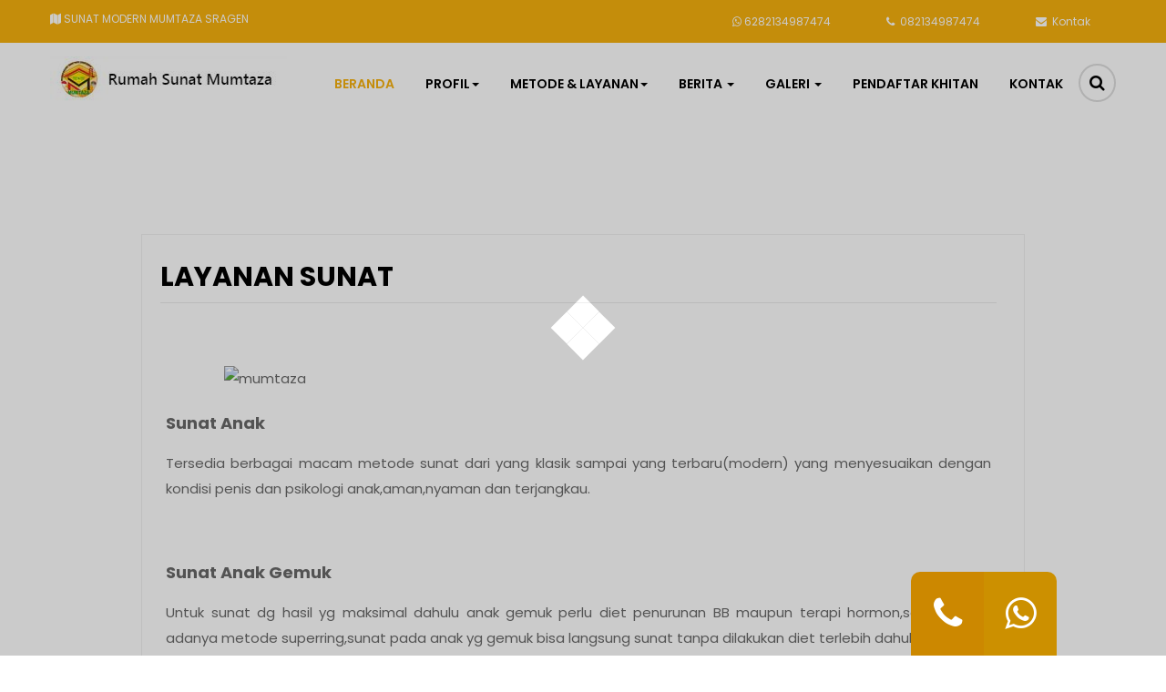

--- FILE ---
content_type: text/html; charset=UTF-8
request_url: https://mumtaza.net/berita/layanan/layanan-sunat
body_size: 5240
content:
<!DOCTYPE html>
<html lang="en">
<head>
<meta charset="utf-8">
<title>Layanan Sunat</title>
<meta name="description" content="Rumah Sunat Mumtaza, sunat modern tanpa jarum suntik, Layanan Sunat">
<meta name="keywords" content="Sunat Modern Super Ring Mumtaza Sragen - Sunat Super Ajaib
, Layanan Sunat">
<meta name="author" content="SUNAT MODERN MUMTAZA SRAGEN">
<!-- icon -->
<link rel="shortcut icon" href="https://mumtaza.net/assets/upload/image/1-logo-khitan-modern-indonesia.png">
<!--[if IE]> <meta http-equiv="X-UA-Compatible" content="IE=edge"> <![endif]-->
<meta name="viewport" content="width=device-width, initial-scale=1.0">
<!-- Plugin css -->
<link rel="stylesheet" type="text/css" href="https://mumtaza.net/assets/tema/assets/css/font-awesome.min.css" media="all" />
<link rel="stylesheet" type="text/css" href="https://mumtaza.net/assets/tema/assets/fonts/flaticon.css" media="all" />
<link rel="stylesheet" type="text/css" href="https://mumtaza.net/assets/tema/assets/css/bootstrap.min.css" media="all" />
<link rel="stylesheet" type="text/css" href="https://mumtaza.net/assets/tema/assets/css/animate.css" media="all" />
<link rel="stylesheet" type="text/css" href="https://mumtaza.net/assets/tema/assets/css/swiper.min.css" media="all" />
<link rel="stylesheet" type="text/css" href="https://mumtaza.net/assets/tema/assets/css/lightcase.css" media="all" />
<link rel="stylesheet" type="text/css" href="https://mumtaza.net/assets/tema/assets/css/jquery.nstSlider.css" media="all" />
<link rel="stylesheet" type="text/css" href="https://mumtaza.net/assets/tema/assets/css/flexslider.css" media="all" />
<!-- own style css -->
<link rel="stylesheet" type="text/css" href="https://mumtaza.net/assets/tema/assets/css/style.css" media="all" />
<link rel="stylesheet" type="text/css" href="https://mumtaza.net/assets/tema/assets/css/rtl.css" media="all" />
<link rel="stylesheet" type="text/css" href="https://mumtaza.net/assets/tema/assets/css/responsive.css" media="all" />
<!-- DataTables CSS -->
<link rel="stylesheet" href="https://mumtaza.net/assets/admin/plugins/datatables/dataTables.bootstrap4.css">
<!-- Select2 -->
  <link rel="stylesheet" href="https://mumtaza.net/assets/admin/plugins/select2/select2.min.css">
  <style type="text/css" media="screen">
  	p {
  		margin-bottom: 15px;
  	}
  </style>
</head>

<body>
<div class="box-style">
<div class="color-btn">
<a href="#"><i class="fa fa-cog fa-spin" aria-hidden="true"></i></a>
</div>
<div class="box-style-inner">
<h3>Box Layout</h3>
<div class="box-element">
<div class="box-heading">
<h5>HTML Layout</h5>
</div>
<div class="box-content">
<ul class="box-customize">
<li><a class="boxed-btn" href="#">Boxed</a></li>
<li><a class="wide-btn" href="#">Wide</a></li>
<li><a class="rtl-btn" href="#">Rtl</a></li>
<li><a class="ltl-btn" href="#">Ltl</a></li>
</ul>
</div>
</div>
<div class="box-element">
<div class="box-heading">
<h5>Backgroud Images</h5>
</div>
<div class="box-content">
<ul class="box-bg-img">
<li>
    <a class="bg-1" href="#"><img src="https://mumtaza.net/assets/tema/assets/images/box-style/01.jpg" alt=""></a>
</li>
<li>
    <a class="bg-2" href="#"><img src="https://mumtaza.net/assets/tema/assets/images/box-style/02.jpg" alt=""></a>
</li>
<li>
    <a class="bg-3" href="#"><img src="https://mumtaza.net/assets/tema/assets/images/box-style/03.jpg" alt=""></a>
</li>
<li>
    <a class="bg-4" href="#"><img src="https://mumtaza.net/assets/tema/assets/images/box-style/04.jpg" alt=""></a>
</li>
<li>
    <a class="bg-5" href="#"><img src="https://mumtaza.net/assets/tema/assets/images/box-style/05.jpg" alt=""></a>
</li>
<li>
    <a class="bg-6" href="#"><img src="https://mumtaza.net/assets/tema/assets/images/box-style/06.jpg" alt=""></a>
</li>
<li>
    <a class="bg-7" href="#"><img src="https://mumtaza.net/assets/tema/assets/images/box-style/07.jpg" alt=""></a>
</li>
<li>
    <a class="bg-8" href="#"><img src="https://mumtaza.net/assets/tema/assets/images/box-style/08.jpg" alt=""></a>
</li>
</ul>
</div>
</div>
<div class="box-element">
<div class="box-heading">
<h5>Backgroud Pattern</h5>
</div>
<div class="box-content">
<ul class="box-pattern-img">
<li>
    <a class="pt-1" href="#"><img src="../../../../www.codexcoder.com/images/auror/pt-image/01.png"" alt=""></a>
</li>
<li>
    <a class="pt-2" href="#"><img src="../../../../www.codexcoder.com/images/auror/pt-image/02.png"" alt=""></a>
</li>
<li>
    <a class="pt-3" href="#"><img src="../../../../www.codexcoder.com/images/auror/pt-image/03.png"" alt=""></a>
</li>
<li>
    <a class="pt-4" href="#"><img src="../../../../www.codexcoder.com/images/auror/pt-image/04.png"" alt=""></a>
</li>
<li>
    <a class="pt-5" href="#"><img src="../../../../www.codexcoder.com/images/auror/pt-image/05.png"" alt=""></a>
</li>
<li>
    <a class="pt-6" href="#"><img src="../../../../www.codexcoder.com/images/auror/pt-image/06.png"" alt=""></a>
</li>
<li>
    <a class="pt-7" href="#"><img src="../../../../www.codexcoder.com/images/auror/pt-image/07.png"" alt=""></a>
</li>
<li>
    <a class="pt-8" href="#"><img src="../../../../www.codexcoder.com/images/auror/pt-image/08.png"" alt=""></a>
</li>
</ul>
</div>
</div>
</div>
</div>


<!-- Start Pre-Loader-->

<div id="loading">
<div id="loading-center">
<div id="loading-center-absolute">
<div class="object" id="object_one"></div>
<div class="object" id="object_two"></div>
<div class="object" id="object_three"></div>
<div class="object" id="object_four"></div>
</div>
</div>
</div>


<div class="box-layout">

<!-- End Pre-Loader -->

<header class="header-style-2">
<div class="bg-header-top">
<div class="container">
<div class="row">
<div class="header-top">
    <ul class="h-contact">
        <li><i class="fa fa-map"></i> SUNAT MODERN MUMTAZA SRAGEN</li>
    </ul>
    <div class="donate-option">
                    <a href="https://wa.me/6282134987474?text=Saya%20tertarik%20untuk%20Menggunakan%20Layanan%20di%20Perusahan%20Anda.%20Apakah%20bisa%20dibantu?"><i class="fa fa-whatsapp" aria-hidden="true"></i>6282134987474</a>
            <a href="tel:082134987474"><i class="fa fa-phone" aria-hidden="true"></i> 082134987474</a>
                    <a href="https://mumtaza.net/kontak"><i class="fa fa-envelope" aria-hidden="true"></i> Kontak</a>
    </div>
    <!-- .donate-option -->
</div>
<!-- .header-top -->
</div>
<!-- .header-top -->
</div>
<!-- .container -->
</div>
<!-- .bg-header-top -->
<!-- Start Menu -->
<div class="bg-main-menu menu-scroll">
<div class="container">
<div class="row">
<div class="main-menu">
<a class="show-res-logo" href="https://mumtaza.net/"><img src="https://mumtaza.net/assets/upload/image/logo.jpg" alt="logo" class="img-responsive" style="max-height: 76px; width: auto;" /></a>
<nav class="navbar">
    <!-- Brand and toggle get grouped for better mobile display -->
    <div class="navbar-header">
        <button type="button" class="navbar-toggle collapsed" data-toggle="collapse" data-target="#bs-example-navbar-collapse-1" aria-expanded="false">
    <span class="sr-only">Toggle navigation</span>
    <span class="icon-bar"></span>
    <span class="icon-bar"></span>
    <span class="icon-bar"></span>
  </button>
        <a class="navbar-brand" href="https://mumtaza.net/"><img src="https://mumtaza.net/assets/upload/image/logo.jpg" alt="logo" class="img-responsive" style="max-height: 56px; width: auto;" /></a>
    </div>
    <!-- Collect the nav links, forms, and other content for toggling -->
    <div class="collapse navbar-collapse" id="bs-example-navbar-collapse-1">
        <ul class="nav navbar-nav">
            <!-- home -->
            <li><a href="https://mumtaza.net/" class="active">BERANDA</a></li>
			
			<!-- PROFIL -->
            <li class="dropdown">
                <a href="#" class="dropdown-toggle" data-toggle="dropdown" role="button" aria-haspopup="true" aria-expanded="false">PROFIL<span class="caret"></span></a>
                <ul class="dropdown-menu sub-menu">
                                        <li class="sub-active"><a href="https://mumtaza.net/berita/profil/profil-mumtaza"><i class="fa fa-angle-double-right" aria-hidden="true"></i> Profil Mumtaza</a></li>
                     
                </ul>
            </li>
			
			<!-- LAYANAN -->
            <li class="dropdown">
                <a href="#" class="dropdown-toggle" data-toggle="dropdown" role="button" aria-haspopup="true" aria-expanded="false">METODE & LAYANAN<span class="caret"></span></a>
                <ul class="dropdown-menu sub-menu">
                                        <li class="sub-active"><a href="https://mumtaza.net/berita/layanan/metode-sunat"><i class="fa fa-angle-double-right" aria-hidden="true"></i> Metode Sunat</a></li>
                                        <li class="sub-active"><a href="https://mumtaza.net/berita/layanan/layanan-sunat"><i class="fa fa-angle-double-right" aria-hidden="true"></i> Layanan Sunat</a></li>
                                        <li class="sub-active"><a href="https://mumtaza.net/berita/layanan/perawatan-luka"><i class="fa fa-angle-double-right" aria-hidden="true"></i> Perawatan Luka</a></li>
                                        <li class="sub-active"><a href="https://mumtaza.net/berita/layanan/layanan-bekam"><i class="fa fa-angle-double-right" aria-hidden="true"></i> Layanan Bekam</a></li>
                                        <li class="sub-active"><a href="https://mumtaza.net/berita/layanan/layanan-totok"><i class="fa fa-angle-double-right" aria-hidden="true"></i> Layanan Totok</a></li>
                     
                </ul>
            </li>

            <!-- berita -->
            <li class="dropdown">
                <a href="#" class="dropdown-toggle" data-toggle="dropdown" role="button" aria-haspopup="true" aria-expanded="false">BERITA <span class="caret"></span></a>
                <ul class="dropdown-menu sub-menu">
                                        <li class="sub-active"><a href="https://mumtaza.net/berita/kategori/kegiatan"><i class="fa fa-angle-double-right" aria-hidden="true"></i> Kegiatan</a></li>
                                        <li class="sub-active"><a href="https://mumtaza.net/berita"><i class="fa fa-angle-double-right" aria-hidden="true"></i> Indeks Berita</a></li>                   
                </ul>
            </li>

            

            

            <!-- galeri -->
            <li class="dropdown">
                <a href="#" class="dropdown-toggle" data-toggle="dropdown" role="button" aria-haspopup="true" aria-expanded="false">GALERI <span class="caret"></span></a>
                <ul class="dropdown-menu sub-menu">
                    
                    <li class="sub-active"><a href="https://mumtaza.net/galeri"><i class="fa fa-angle-double-right" aria-hidden="true"></i> Galeri Foto</a></li>
                    <li class="sub-active"><a href="https://mumtaza.net/video"><i class="fa fa-angle-double-right" aria-hidden="true"></i> Galeri Video</a></li>                   
                </ul>
            </li>
            

            <!-- DOWNLOAD -->
            
			
			<!-- Daftar Khitan -->
			<li><a href="https://mumtaza.net/daftarkhitan">Pendaftar Khitan</a></li>
			
            <!-- kontak  -->
            <li><a href="https://mumtaza.net/kontak">KONTAK</a></li>
        </ul>
        <div class="menu-right-option pull-right">
            

            <div class="search-box">
                <i class="fa fa-search first_click" aria-hidden="true" style="display: block;"></i>
                <i class="fa fa-times second_click" aria-hidden="true" style="display: none;"></i>
            </div>
            <div class="search-box-text">
                <form action="http://demos.codexcoder.com/labartisan/html/GreenForest/search">
                    <input type="text" name="search" id="all-search" placeholder="Search Here">
                </form>
            </div>
        </div>
        <!-- .header-search-box -->
    </div>
    <!-- .navbar-collapse -->
</nav>
</div>
<!-- .main-menu -->
</div>
<!-- .row -->
</div>
<!-- .container -->
</div>
<!-- .bg-main-menu -->
</header>

<section class="bg-single-events">
  <div class="container">
    <div class="row">
      <div class="single-events">
        <div class="row">
          <div class="col-md-10 col-md-offset-1">
            <div class="single-event-item">
                            <!-- .single-event-img -->
              <div class="single-event-content">
                <h3>Layanan Sunat</h3><hr>
                <p>&nbsp;</p>
<p><img style="display: block; margin-left: auto; margin-right: auto;" src="https://scontent.fsub2-3.fna.fbcdn.net/v/t1.6435-9/s960x960/128735554_108805284406388_4552116759709037712_n.jpg?_nc_cat=109&amp;ccb=1-3&amp;_nc_sid=e3f864&amp;_nc_eui2=AeFLpe1FC_jtjks87arO9t_7Rr0fyD4Abu9GvR_IPgBu7_Fv23BFTES1WSvvYOwkDFk&amp;_nc_ohc=Z2PR-cbJ2fsAX_7rcDd&amp;_nc_oc=AQlpCIfQxki78HqGlYbIKHPB-6Tkry5uI2f2bCD1aCFvAYB8-WJM7WcP0oIt1MKuGkU&amp;_nc_ht=scontent.fsub2-3.fna&amp;tp=7&amp;oh=8d00f707284e9b2c518f070840b68bcf&amp;oe=60CA9736" alt="mumtaza" width="778" height="296" /></p>
<table style="border-collapse: collapse; width: 100%;" border="1">
<tbody>
<tr>
<td style="width: 100%;">
<p><span style="font-size: 18px;"><strong>Sunat Anak</strong></span></p>
<p>Tersedia berbagai macam metode sunat dari yang klasik sampai yang terbaru(modern) yang menyesuaikan dengan kondisi penis dan psikologi anak,aman,nyaman dan terjangkau.</p>
</td>
</tr>
<tr>
<td style="width: 100%;">&nbsp;</td>
</tr>
<tr>
<td style="width: 100%;">
<p><span style="font-size: 18px;"><strong>Sunat Anak Gemuk</strong></span></p>
<p>Untuk sunat dg hasil yg maksimal dahulu anak gemuk perlu diet penurunan BB maupun terapi hormon,sekarang dg adanya metode superring,sunat pada anak yg gemuk bisa langsung sunat tanpa dilakukan diet terlebih dahulu.</p>
</td>
</tr>
<tr>
<td style="width: 100%;">&nbsp;</td>
</tr>
<tr>
<td style="width: 100%;">
<p><span style="font-size: 18px;"><strong>Sunat Massal</strong></span></p>
<p>Kami memiliki layanan Khitan Terbaik dan Alhamdulillaah lebih dari ribuan kali memberikan layanan Sunat Massal. Kami melayani kerjasama dengan perusahaan, lembaga, yayasan, kelompok atau perorangan.</p>
</td>
</tr>
<tr>
<td style="width: 100%;">&nbsp;</td>
</tr>
<tr>
<td style="width: 100%;">
<p><span style="font-size: 18px;"><strong>Sunat Bayi</strong></span></p>
<p>Selain menjalankan sunah nabi, manfaat sunat pada bayi sangat banyak sekali diantaranya: mencegah masalah psikis, terhindar dari penyakit ISK, beberapa sumber menyatakan manfaat sunat bayi bisa meningkatkan kecerdasan.</p>
</td>
</tr>
<tr>
<td style="width: 100%;">&nbsp;</td>
</tr>
<tr>
<td style="width: 100%;">
<p><span style="font-size: 18px;"><strong>Sunat anak berkebutuhan khusus</strong></span></p>
<p>Anak dengan berkebutuhan khusus perlu penanganan khusus sehingga sunat nyaman dan menyenangkan</p>
</td>
</tr>
<tr>
<td style="width: 100%;">&nbsp;</td>
</tr>
</tbody>
</table>
<table style="border-collapse: collapse; width: 100%;" border="1">
<tbody>
<tr>
<td style="width: 100%;">
<p><span style="font-size: 18px;"><strong>Sunat Dewasa</strong></span></p>
<p>sunat pada kondisi dewasa perlu perhatian khusus yang memungkinkan pasien bisa langsung aktifitas dll.</p>
</td>
</tr>
<tr>
<td style="width: 100%;">&nbsp;</td>
</tr>
<tr>
<td style="width: 100%;">
<p><span style="font-size: 18px;"><strong>Sunat Perbaikan</strong></span></p>
<p>Tertarik untuk melakukan sunat revisi/perbaikan? Hasil Sunat kurang sempurna / kembali nutup kembali? Rumah Khitan Ibadurrahman menyediakan layanannya baik bagi anak-anak maupun pria dewasa. Dengan metode khusus. Dan bius tanpa jarum suntik.</p>
</td>
</tr>
<tr>
<td style="width: 100%;">&nbsp;</td>
</tr>
<tr>
<td style="width: 100%;">&nbsp;</td>
</tr>
<tr>
<td style="width: 100%;">&nbsp;</td>
</tr>
<tr>
<td style="width: 100%;">&nbsp;</td>
</tr>
<tr>
<td style="width: 100%;">&nbsp;</td>
</tr>
<tr>
<td style="width: 100%;">&nbsp;</td>
</tr>
<tr>
<td style="width: 100%;">&nbsp;</td>
</tr>
</tbody>
</table>
<p>&nbsp;</p>              </div>
              <!-- .single-event-content -->
            </div>
            <!-- .single-event-item -->
          </div>
          <!-- .col-md-12 -->
        </div>
        <!-- .row -->
      </div>
      <!-- .single-events -->
    </div>
    <!-- .row -->
  </div>
  <!-- .container -->
</section><style type="text/css" media="screen">
  .kontakwa {
    z-index: 9999;
    position: fixed;
    background-color: #cc9000;
    padding: 10px;
    bottom: 0;
    right: 120px;
    font-weight: 700;
    font-size: 40px;
    color: white;
    text-align: center;
    /* border-top: solid 2px green;
    border-left: solid 2px green;
    border-right: solid 2px green; */
    min-width: 80px;
    border-radius: 0 10px 0 0;
  }
  .telepon {
    z-index: 9999;
    position: fixed;
    background-color: #cc8800;
    padding: 10px;
    bottom: 0;
    right: 200px;
    min-width: 80px;
    font-weight: 700;
    font-size: 40px;
    color: white;
    text-align: center;
    /* border-top: solid 2px #e93478;
    border-left: solid 2px #e93478;
    border-right: solid 2px #e93478; */
    border-radius: 10px 0 0 0;
  }
  .kontakwa a, .telepon a {
    color: white;
    font-size: 40px;
    font-weight: 700;
    text-align: center;
  }
  .kontakwa:hover, .telepon:hover {
    background-color: pink;

  }
</style>
<div class="telepon">
  <a href="tel:082134987474"><i class="fa fa-phone"></i></a>
</div>
<div class="kontakwa">
  <a href="https://wa.me/6282134987474?text=Assalamu%27alaikum%20Saya%20*......*%20Dari%20*........*Saya%20Mau%20Reservasi%20Khitan%20Buat%20Anak%20Saya%20Masih%20Bisakah%2C%20Kak%3F.%20Mohon%20Infonya%20Ya...Terima%20Kasih.%20-%20info%20dari%20webs%3A%20http%3A%2F%2Fmumtaza.net%20" class="topbar-social-item"><i class="fa fa-whatsapp"></i>
        </a>
</div>
<!-- END WA -->
<!-- Start Footer Section -->
<footer>
<div class="bg-footer-top">
<div class="container">
<div class="row">
    <div class="footer-top">
        <div class="row">
            <div class="col-md-6 col-sm-6">
                <div class="footer-widgets">
                    <div class="widgets-title">
                        <h4 style="color:white;">SUNAT MODERN MUMTAZA SRAGEN</h4>
                    </div>
                
                    <!-- .widgets-content -->
                    <div class="address-box">
                        <ul class="address">
                            <li>
                                <i class="fa fa-home" aria-hidden="true"></i>
                                <span><p><strong>RUMAH MUMTAZA Sragen</strong> :<br />Jl. Solo-Purwodadi km 13 Siboto RT 11 Kalimacan Kalijambe<br />Sragen &ndash; Jawa Tengah<br />facebook : Rumah Mumtaza<br />instagram : rumah_sunat_dan_luka_mumtaza</p><br />
<p>CS 1 : 0821 3498 7474<br />CS 2 : 0812 3851 9257</p></span>
                            </li>
                            <li>
                                <i class="fa fa-phone" aria-hidden="true"></i>
                                <span>082134987474</span>
                            </li>
                            <li>
                                <i class="fa fa-envelope-o" aria-hidden="true"></i>
                                <span>enyfatimah17@gmail.com</span>

                            </li>
                        </ul>
                    </div>
                    <!-- .address -->
                </div>
                <!-- .footer-widgets -->
            </div>
            <!-- .col-md-4 -->
            <div class="col-md-6 col-sm-6">
                <div class="footer-widgets">
                    <div class="widgets-title">
                        <h3>Latest News</h3>
                    </div>
                    <!-- .widgets-title -->
                    <ul class="latest-news">
                                                <li>
                            <span class="thumbnail-img">
                                                            <img src="https://mumtaza.net/assets/upload/image/slide1.jpg" alt="Profil Mumtaza" class="img-responsive" />
                                                    </span>
                            <div class="thumbnail-content">
                                <h5><a href="https://mumtaza.net/berita/profil/profil-mumtaza">Profil Mumtaza</a></h5>
                            </div>
                            <!-- .thumbnail-content -->
                        </li>
                                            </ul>
                </div>
                <!-- .footer-widgets -->
            </div>
            
            
        </div>
        <!-- .row -->
    </div>
    <!-- .footer-top -->
</div>
<!-- .row -->
</div>
<!-- .container -->
</div>
<!-- .bg-footer-top -->

<div class="bg-footer-bottom">
<div class="container">
<div class="row">
    <div class="footer-bottom">
        <div class="copyright-txt">
            <p>&copy; 2026. Designer By <a href="http://mumtaza.net" title="Java Web Media">mumtaza.net</a></p>
        </div>
        <!-- .copyright-txt -->
        <div class="social-box">
            <ul class="social-icon-rounded">
                <li><a href="https://www.facebook.com/RumahMumtaza"><i class="fa fa-facebook" aria-hidden="true"></i></a></li>
                <li><a href="https://instagram.com/rumah_sunat_dan_luka_mumtaza"><i class="fa fa-instagram" aria-hidden="true"></i></a></li>
                <li><a href="http://twitter.com/rumah_sunat_dan_luka_mumtaza"><i class="fa fa-youtube" aria-hidden="true"></i></a></li>
            </ul>
        </div>
        <!-- .social-box -->

    </div>
    <!-- .footer-bottom -->
</div>
<!-- .row -->
</div>
<!-- .container -->
</div>
<!-- .bg-footer-bottom -->

</footer>

<!-- End Footer Section -->


<!-- Start Scrolling -->

<div class="scroll-img"><i class="fa fa-angle-up" aria-hidden="true"></i></div>


<!-- End Scrolling -->


</div>


<script type="text/javascript" src="https://mumtaza.net/assets/tema/assets/js/jquery-2.2.3.min.js"></script>
<script type="text/javascript" src="https://mumtaza.net/assets/tema/assets/js/bootstrap.min.js"></script>
<script type="text/javascript" src="https://mumtaza.net/assets/tema/assets/js/jquery.easing.1.3.js"></script>
<script type="text/javascript" src="https://mumtaza.net/assets/tema/assets/js/jquery.waypoints.min.js"></script>
<script type="text/javascript" src="https://mumtaza.net/assets/tema/assets/js/jquery.counterup.min.js"></script>
<script type="text/javascript" src="https://mumtaza.net/assets/tema/assets/js/swiper.min.js"></script>
<script type="text/javascript" src="https://mumtaza.net/assets/tema/assets/js/lightcase.js"></script>
<script type="text/javascript" src="https://mumtaza.net/assets/tema/assets/js/jquery.nstSlider.js"></script>
<script type="text/javascript" src="https://mumtaza.net/assets/tema/assets/js/jquery.flexslider.js"></script>
<script type="text/javascript" src="https://mumtaza.net/assets/tema/assets/js/custom.map.js"></script>
<script type="text/javascript" src="https://mumtaza.net/assets/tema/assets/js/plugins.isotope.js"></script>
<script type="text/javascript" src="https://mumtaza.net/assets/tema/assets/js/isotope.pkgd.min.js"></script>
<script type="text/javascript" src="https://mumtaza.net/assets/tema/assets/js/custom.isotope.js"></script>
<script type="text/javascript" src="https://mumtaza.net/assets/tema/assets/js/custom.js"></script>
<!-- Select2 -->
<script src="https://mumtaza.net/assets/admin/plugins/select2/select2.full.min.js"></script>
<!-- DataTables JS -->
<script src="https://mumtaza.net/assets/admin/plugins/datatables/jquery.dataTables.js"></script>
<script src="https://mumtaza.net/assets/admin/plugins/datatables/dataTables.bootstrap4.js"></script>
<script>
  $(function () {
    $("#example1").DataTable();
  });
</script>
<script>
  $(function () {
     //Initialize Select2 Elements
    $('.select2').select2()
    // Replace the <textarea id="editor1"> with a CKEditor
    // instance, using default configuration.
    ClassicEditor
      .create(document.querySelector('.editorku'))
      .then(function (editor) {
        // The editor instance
      })
      .catch(function (error) {
        console.error(error)
      })

    // bootstrap WYSIHTML5 - text editor

    $('#keterangan').wysihtml5({
      toolbar: { fa: true }
    })
  })
</script>
</html>
